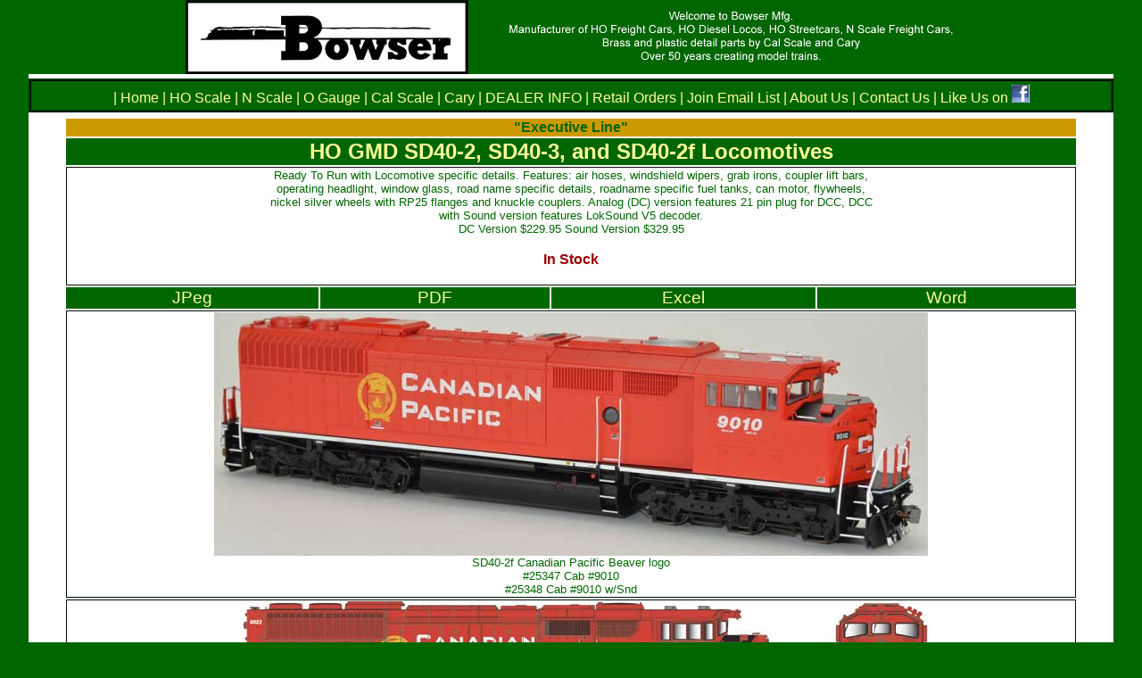

--- FILE ---
content_type: text/html
request_url: https://bowser-trains.com/new/sd40-2a.html
body_size: 6786
content:
<!DOCTYPE html PUBLIC "-//W3C//DTD XHTML 1.0 Transitional//EN" "http://www.w3.org/TR/xhtml1/DTD/xhtml1-transitional.dtd">
<html xmlns="http://www.w3.org/1999/xhtml">
<head>
<meta http-equiv="Content-Type" content="text/html; charset=utf-8" />
<title>New GMD SD40-2 Locomotives</title>
<link href="../default.css" rel="stylesheet" type="text/css" />
</head>

<body>
<div class="container"><!-- #BeginLibraryItem "/library/header.lbi" -->
<style type="text/css">
.header {
	background-color: #060;
	font-size: medium;
	font-weight: normal;
	text-decoration: none;
	padding-right: 5px;
	padding-left: 5px;
	color: #FF9;
}

.header nav1 {
	text-align: right;
	right: auto;
	color: #FF9;
	font-size: medium;
	font-weight: normal;
}
.header nav1 a:link, nav1 a:visited {
	color: #FF9;
	text-decoration: none;
}
.header nav1 a:hover {
	color: #030;
	text-decoration: none;
}
</style>

<div class="header"><!-- end .header -->
    <p><img src="../images/black green.png" width="864" height="83" alt="Bowser Manufacturing" />
   
  <p> </p>

</div><!-- #EndLibraryItem --><!-- #BeginLibraryItem "/library/top.lbi" -->
<style type="text/css">
.top p {
	padding-top: 4px;
	padding-bottom: 4px;
	background-color: #060;
	color: #FF9;
	text-decoration: none;
	padding-right: 5px;
	padding-left: 5px;
	border: medium ridge #030;
	margin-top: 5px;
}
.top p a:link, a:visited {
	color: #FF9;
	text-decoration: none;
}
.top p a:hover {
	color: #030;
	text-decoration: none;
}
</style><div class="top">
  <p>|  <a href="../index.html">Home </a>| <a href="../mainho.html">HO Scale</a> | <a href="../history/nscaleindex.html">N Scale</a> | <a href="../ogaugeindex.html">O Gauge</a> | <a href="../history/calcaryselleyindex.html">Cal Scale</a> | <a href="../history/calcaryselleyindex.html">Cary</a> |<a href="../Dealer.html"> DEALER INFO</a> | <a href="https://bowserorders.com/">Retail Orders</a> | <a href="../emaillist.html">Join Email List</a> | <a href="../aboutus.html">About Us</a> |<a href="../contactus.html"> Contact Us</a> |  <a href="https://www.facebook.com/Bowsermfg">Like Us on </a><a href="https://www.facebook.com/Bowsermfg"><img src="../images/Misc/facebook logo.jpg" width="20" height="20" alt="Facebook"></a></p>

  </div><!-- #EndLibraryItem --><div class="content">
    <table width="95%" border="0" align="center" id="newproducts">
      <tr style="text-align: center; background-color: #C90; color: #060;">
        <th colspan="4" align="center" scope="col">&quot;Executive Line&quot;
        </th>
      </tr>
      <tr style="text-align: center; background-color: #060; color: #FF9;">
        <th colspan="4" align="center" scope="col"><h2>HO GMD SD40-2, SD40-3, and SD40-2f Locomotives</h2></th>
      </tr>
      <tr>
        <td colspan="4" align="center"><h1>Ready To Run with Locomotive specific details. Features: air hoses, windshield wipers, grab irons, coupler lift bars,<br />
          operating headlight, window glass, road name specific details, roadname specific fuel tanks, can motor, flywheels,<br />
          nickel silver wheels with RP25 flanges and knuckle couplers. Analog (DC) version features 21 pin plug for DCC, DCC<br />
          with Sound version features LokSound V5 decoder.<br />
          DC Version $229.95 Sound Version $329.95<br />
        </h1>
          <p>&nbsp;</p>
          <p><span style="color: #900">In Stock</span></p>
          <p>&nbsp;</p></td>
      </tr>
      <tr align="center" style="color: #FF9; background-color: #060;">
        <th><h3><a href="../docs/DS441000/Tiff.zip"></a><a href="../docs/6 2013 C628/Tiff.zip"></a><a href="../docs/SD40-2/JPeg.zip">JPeg</a><a href="../docs/DS441000/JPeg.zip"></a><a href="../docs/6 2013 C628/JPeg.zip"></a></h3></th>
        <th><h3><a href="../docs/SD40-2/SD40-2.pdf">PDF</a></h3></th>
        <th><h3><a href="../docs/SD40-2/SD40-2.xls">Excel</a><a href="../docs/DS441000/New 01 26 12 DS 441000 Switcher.xls"></a><a href="../docs/6 2013 C628/New ALCo Century C-628.xls"></a></h3></th>
        <th><h3><a href="../docs/SD40-2/SD40-2.doc">Word</a><a href="../docs/DS441000/New 01 26 12 DS 441000 Switcher.doc"></a><a href="../docs/6 2013 C628/New ALCo Century C-628.doc"></a></h3></th>
      </tr>
      <tr align="center">
        <td colspan="4"><h1><img src="../images/Loco/SD40/25347.jpg" width="800" height="273" /><br />
          SD40-2f Canadian Pacific Beaver logo</h1>
          <h1>#25347	 	 	 	 Cab #9010 <br />
        #25348	 	 	 Cab #9010 w/Snd</h1></td>
      </tr>
      <tr align="center">
        <td colspan="4"><h1><img src="../images/Loco/SD40/25349.jpg" width="800" height="347" /><br />
          SD40-2f Canadian Pacific Beaver logo</h1>
          <h1>#25349	 	 	 	 Cab #9022 <br />
        #25350	 	 	 Cab #9022 w/Snd</h1></td>
      </tr>
      <tr align="center">
        <td colspan="4"><h1><img src="../images/Loco/SD40/25351.jpg" width="800" height="346" /><br />
          SD40-2f Canadian Pacific Beaver logo</h1>
          <h1>#25351	 	 	 	 Cab #9023 <br />
        #25352	 	 	 Cab #9023 w/Snd</h1></td>
      </tr>
      <tr align="center">
        <td colspan="4"><h1><img src="../images/Loco/SD40/25353.jpg" width="800" height="287" /><br />
          SD40-2f CM&amp;Q</h1>
          <h1>#25353	 	 	 	 Cab #9010 <br />
            #25354	 	 	 Cab #9023 <br />
            #25355	 	 	 Cab #9010 w/Snd<br />
        #25356	 	 	 Cab #9023 w/Snd</h1></td>
      </tr>
      <tr align="center">
        <td colspan="4"><h1><img src="../images/Loco/SD40/25357.jpg" width="800" height="293" /><br />
          SD40-2f CP</h1>
          <h1>#25357	 	 	 	 Cab #9006 <br />
            #25358	 	 	 Cab #9019 <br />
            #25359	 	 	 Cab #9006 w/Snd<br />
        #25360	 	 	 Cab #9019 w/Snd</h1></td>
      </tr>
    </table>
    <p>&nbsp;</p></div><!-- #BeginLibraryItem "/library/footer.lbi" -->
<style type="text/css">
.footer p {
	padding-top: 4px;
	padding-bottom: 4px;
	background-color: #060;
	color: #FF9;
	text-decoration: none;
	padding-right: 5px;
	padding-left: 5px;
}
.footer p a:link  {
	color: #FF9;
	text-decoration: none;
}
.footer a {
	color: #FF9;
}
.footer p a:visited {
	color: #FF9;
}
.footer p a:hover {
	color: #030;
	text-decoration: none;
}
</style><div class="footer">
  <p>|  <a href="../index.html">Home </a>| <a href="../mainho.html">HO Scale</a> | <a href="../history/nscaleindex.html">N Scale</a> | <a href="../ogaugeindex.html">O Gauge</a> | <a href="../history/calcaryselleyindex.html">Cal Scale</a> | <a href="../history/calcaryselleyindex.html">Cary</a> | <a href="../orders.html"> Order</a> | <a href="../emaillist.html">Join Email List</a> | <a href="../aboutus.html">About Us</a> |<a href="../contactus.html"> Contact Us</a> |</p>

  </div><!-- #EndLibraryItem --><!-- end .container --></div>
</body>
</html>


--- FILE ---
content_type: text/css
request_url: https://bowser-trains.com/default.css
body_size: 4817
content:
@charset "utf-8";
body {
	margin: 0;
	padding: 0;
	color: #000;
	font-family: Verdana, Arial, Helvetica, sans-serif;
	font-size: 100%;
	line-height: normal;
	background-color: #006600;
}


/* ~~ Element/tag selectors ~~ */
ul, ol, dl { /* Due to variations between browsers, it's best practices to zero padding and margin on lists. For consistency, you can either specify the amounts you want here, or on the list items (LI, DT, DD) they contain. Remember that what you do here will cascade to the .nav list unless you write a more specific selector. */
	padding: 0;
	margin: 0;
	font-size: small;
}
h1, h2, h3, h4, h5, h6, p {
	margin-top: 0;	 /* removing the top margin gets around an issue where margins can escape from their containing div. The remaining bottom margin will hold it away from any elements that follow. */
	padding-right: 10px;
	padding-left: 10px; /* adding the padding to the sides of the elements within the divs, instead of the divs themselves, gets rid of any box model math. A nested div with side padding can also be used as an alternate method. */
	margin-bottom: 0px;
	padding-bottom: 0px;
	text-align: center;
	font-family: Arial, Helvetica, sans-serif;
}
.categorytitle {
	background-color: #060;
	padding: 5px;
	color: #FF9;
	text-align: center;
	margin: 0px;
}
a img { /* this selector removes the default blue border displayed in some browsers around an image when it is surrounded by a link */
	border: none;
}
/* ~~ Styling for your site's links must remain in this order - including the group of selectors that create the hover effect. ~~ */
a:link {
	text-decoration: underline; /* unless you style your links to look extremely unique, it's best to provide underlines for quick visual identification */
	color: #060;

}
a:hover   { /* this group of selectors will give a keyboard navigator the same hover experience as the person using a mouse. */
	text-decoration: none;
	color: #060;

}



/* ~~ this fixed width container surrounds the other divs ~~ */
.container {
	width: 95%;
	background-color: #FFF;
	margin-top: 0;
	margin-right: auto;
	margin-bottom: 0;
	margin-left: auto;
}
.content {
	clear: both;
	padding-top: 5px;
	padding-right: 10px;
	padding-bottom: 0px;
	padding-left: 10px;
}
.fltlft { /* this class can be used to float an element left in your page. The floated element must precede the element it should be next to on the page. */
	float: left;
	margin-right: 8px;
}

#newproducts tr td {
	border: thin groove #060;
	color: #060;
	font-weight: bold;
	background-color: #FFF;
}
.container .content #newproducts tr td h2 {
	font-weight: normal;
	font-size: small;
}

#newproducts tr td h3 a {
	background-color: #8AB46B;
	margin: 3px;
	padding: 3px;
	border: medium groove #060;
	color: #030;
	text-decoration: none;
	font-size: small;
}

#newproducts a {
	color: #FF9;
	font-weight: bold;
	text-decoration: none;
}

.trad {
	color: #FFF;
	background-color: #F00;
	padding-right: 2px;
	padding-left: 2px;
	padding-bottom: 2px;
}
.container .content #newproducts tr td h2 a:hover {
	color: #006;
}
.container .content #newproducts tr td a {
	color: #060;
	text-decoration: underline;
}
.container .content #newproducts tr td a:hover {
	color: #006;
}


.kit {
	color: #FFF;
	background-color: #F00;
	padding-right: 2px;
	padding-left: 2px;
}
.rtr {
	color: #FFF;
	background-color: #00F;
	padding-right: 2px;
	padding-left: 2px;
}


.instock {
	color: #00F;
}
.soldout {
	color: #F00;
}
.preordernow {
	color: #00F;
}



.exec {
	color: #FFF;
	background-color: #00F;
	padding-right: 2px;
	padding-left: 2px;
	padding-bottom: 2px;
}

.container .content #newproducts tr #P2 table tr td {
	text-align: center;
	background-color: #FF9;
}
#newproducts  h5 {
	font-weight: normal;
	color: #000;
	text-align: left;
}
#newproducts  h5 a {
	color: #060;
}
.container .content #newproducts tr td h1 {
	font-size: small;
	font-weight: normal;
}
#Tablenoborder {
	border-top-style: none;
	border-right-style: none;
	border-bottom-style: none;
	border-left-style: none;
}
#Tablethinborder tr td {
	border: thin solid #060;
}
.container .content #Tablethinborder a:hover {
	color: #060;
}

.header a {
	color: #FF9;
	text-decoration: none;
}
.header a nav1{
	font-weight: normal;
}


.header a:hover {
	color: #003300;
	text-decoration: none;
}
.container .content #newproducts tr td a input {
	color: #060;
}
.container .content #newproducts tr td a:hover input {
	color: #006;
}
.container .content #Tableleft tr th h5 {
	text-align: left;
	font-size: small;
	font-weight: normal;
	width: 500px;
}
.container .content #newproducts tr th h3 a {
	font-weight: normal;
	color: #FF9;
}
.container .content #newproducts tr th h3 a:hover {
	color: #030;
}
.container .content #newproducts tr td h2 strong {
	color: #060;
}
.TradSound {
	color: #060;
	background-color: #FF3;
}
